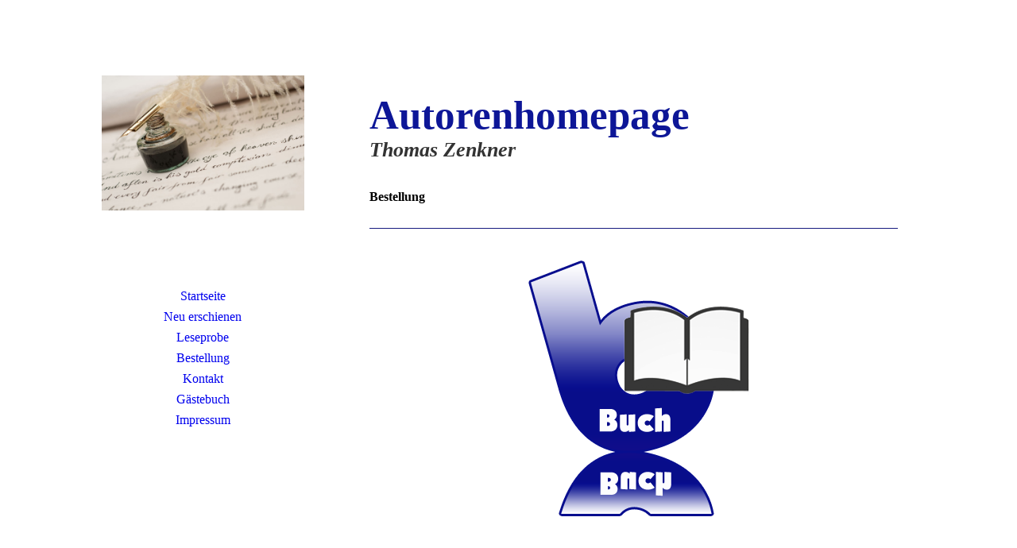

--- FILE ---
content_type: text/html; charset=utf-8
request_url: https://www.autor-thomas-zenkner.de/Bestellung
body_size: 27421
content:
<!DOCTYPE html><html><head><meta http-equiv="Content-Type" content="text/html; charset=UTF-8"><title>Autorenhomepage - Bestellung</title><meta name="description" content="Thomas Zenkner"><meta name="keywords" content="Buchautor, Thomas Zenkner, Autor, Schweppermann"><link href="https://autor-thomas-zenkner.de/Bestellung" rel="canonical"><meta content="Autorenhomepage - Bestellung" property="og:title"><meta content="website" property="og:type"><meta content="https://autor-thomas-zenkner.de/Bestellung" property="og:url"><script>
              window.beng = window.beng || {};
              window.beng.env = {
                language: "en",
                country: "US",
                mode: "deploy",
                context: "page",
                pageId: "000000124131",
                skeletonId: "",
                scope: "HTO01FLQAYCP",
                isProtected: false,
                navigationText: "Bestellung",
                instance: "1",
                common_prefix: "https://homepagedesigner.telekom.de",
                design_common: "https://homepagedesigner.telekom.de/beng/designs/",
                design_template: "oem/cm_dh_086",
                path_design: "https://homepagedesigner.telekom.de/beng/designs/data/oem/cm_dh_086/",
                path_res: "https://homepagedesigner.telekom.de/res/",
                path_bengres: "https://homepagedesigner.telekom.de/beng/res/",
                masterDomain: "",
                preferredDomain: "",
                preprocessHostingUri: function(uri) {
                  
                    return uri || "";
                  
                },
                hideEmptyAreas: false
              };
            </script><script xmlns="http://www.w3.org/1999/xhtml" src="https://homepagedesigner.telekom.de/cm4all-beng-proxy/beng-proxy.js">;</script><link xmlns="http://www.w3.org/1999/xhtml" rel="stylesheet" href="https://homepagedesigner.telekom.de/.cm4all/e/static/3rdparty/font-awesome/css/font-awesome.min.css"></link><link rel="stylesheet" type="text/css" href="//homepagedesigner.telekom.de/.cm4all/res/static/libcm4all-js-widget/3.89.7/css/widget-runtime.css"/>

<link rel="stylesheet" type="text/css" href="//homepagedesigner.telekom.de/.cm4all/res/static/beng-editor/5.3.130/css/deploy.css"/>

<link rel="stylesheet" type="text/css" href="//homepagedesigner.telekom.de/.cm4all/res/static/libcm4all-js-widget/3.89.7/css/slideshow-common.css"/>

<script src="//homepagedesigner.telekom.de/.cm4all/res/static/jquery-1.7/jquery.js">;</script><script src="//homepagedesigner.telekom.de/.cm4all/res/static/prototype-1.7.3/prototype.js">;</script><script src="//homepagedesigner.telekom.de/.cm4all/res/static/jslib/1.4.1/js/legacy.js">;</script><script src="//homepagedesigner.telekom.de/.cm4all/res/static/libcm4all-js-widget/3.89.7/js/widget-runtime.js">;</script>

<script src="//homepagedesigner.telekom.de/.cm4all/res/static/libcm4all-js-widget/3.89.7/js/slideshow-common.js">;</script>

<script src="//homepagedesigner.telekom.de/.cm4all/res/static/beng-editor/5.3.130/js/deploy.js">;</script>

<link href="https://homepagedesigner.telekom.de/.cm4all/designs/static/oem/cm_dh_086/1686178834.25/css/main.css" rel="stylesheet" type="text/css"><meta name="viewport" content="width=device-width, initial-scale=1, user-scalable=yes"><link href="https://homepagedesigner.telekom.de/.cm4all/designs/static/oem/cm_dh_086/1686178834.25/css/responsive.css" rel="stylesheet" type="text/css"><link href="https://homepagedesigner.telekom.de/.cm4all/designs/static/oem/cm_dh_086/1686178834.25/css/cm-templates-global-style.css" rel="stylesheet" type="text/css"><script type="text/javascript" src="https://homepagedesigner.telekom.de/.cm4all/designs/static/oem/cm_dh_086/1686178834.25/js/effects.js"></script><link href="/.cm4all/handler.php/vars.css?v=20230907105239" type="text/css" rel="stylesheet"><style type="text/css">.cm-logo {background-image: url("//homepagedesigner.telekom.de/.cm4all/mediadb/static/1000/General/.cof_26863046_cm-a.jpg/picture-1200?_=16360235798");
        background-position: 13px 15px;
background-size: 255px 170px;
background-repeat: no-repeat;
      }</style><script type="text/javascript">window.cmLogoWidgetId = "TKOMSI_cm4all_com_widgets_Logo_617201";
            window.cmLogoGetCommonWidget = function (){
                return new cm4all.Common.Widget({
            base    : "/Bestellung",
            session : "",
            frame   : "",
            path    : "TKOMSI_cm4all_com_widgets_Logo_617201"
        })
            };
            window.logoConfiguration = {
                "cm-logo-x" : "13",
        "cm-logo-y" : "15",
        "cm-logo-v" : "2.0",
        "cm-logo-w" : "255",
        "cm-logo-h" : "170",
        "cm-logo-di" : "oem/cm_dh_086",
        "cm-logo-u" : "uro-service://",
        "cm-logo-k" : "%7B%22serviceId%22%3A%221000%22%2C%22path%22%3A%22%2FGeneral%22%2C%22name%22%3A%22cof_26863046_cm-a.jpg%22%2C%22type%22%3A%22image%2Fjpeg%22%2C%22start%22%3A%2216360235798%22%2C%22size%22%3A175542%7D",
        "cm-logo-bc" : "",
        "cm-logo-ln" : "",
        "cm-logo-ln$" : "",
        "cm-logo-hi" : false
        ,
        _logoBaseUrl : "uro-service:\/\/",
        _logoPath : "%7B%22serviceId%22%3A%221000%22%2C%22path%22%3A%22%2FGeneral%22%2C%22name%22%3A%22cof_26863046_cm-a.jpg%22%2C%22type%22%3A%22image%2Fjpeg%22%2C%22start%22%3A%2216360235798%22%2C%22size%22%3A175542%7D"
        };
          jQuery(document).ready(function() {
            var logoElement = jQuery(".cm-logo");
            logoElement.attr("role", "img");
            logoElement.attr("tabindex", "0");
            logoElement.attr("aria-label", "logo");
          });
        </script><link rel="icon" href="data:;base64,iVBORw0KGgo="/><style id="cm_table_styles"></style><style id="cm_background_queries"></style><script type="application/x-cm4all-cookie-consent" data-code=""></script></head><body ondrop="return false;" class=" device-desktop cm-deploy cm-deploy-342 cm-deploy-4x"><div class="cm-background" data-cm-qa-bg="image"></div><div class="cm-background-video" data-cm-qa-bg="video"></div><div class="cm-background-effects" data-cm-qa-bg="effect"></div><div class="cm-templates-container"><div class="cm_can_be_empty cm-kv-0" id="keyvisual"></div><div class="main_wrapper"><div class="top_wrapper"><div class="left_wrapper blured"><div class="cm_can_be_empty cm-logo" id="logo"></div><div class="mobile_navigation"><a href="javascript:void(0);"></a></div><div class="navigation_wrapper cm_with_forcesub" id="cm_navigation"><ul id="cm_mainnavigation"><li id="cm_navigation_pid_124133"><a title="Startseite" href="/Startseite" class="cm_anchor">Startseite</a></li><li id="cm_navigation_pid_128839"><a title="Neu erschienen" href="/Neu-erschienen" class="cm_anchor">Neu erschienen</a></li><li id="cm_navigation_pid_124132"><a title="Leseprobe" href="/Leseprobe" class="cm_anchor">Leseprobe</a></li><li id="cm_navigation_pid_124131" class="cm_current"><a title="Bestellung" href="/Bestellung" class="cm_anchor">Bestellung</a></li><li id="cm_navigation_pid_124129"><a title="Kontakt" href="/Kontakt" class="cm_anchor">Kontakt</a></li><li id="cm_navigation_pid_124130"><a title="Gästebuch" href="/Gaestebuch" class="cm_anchor">Gästebuch</a></li><li id="cm_navigation_pid_128840"><a title="Impressum" href="/Impressum" class="cm_anchor">Impressum</a></li></ul></div></div><div class="cm-template-content content_wrapper blured"><div class="cm-background"> </div><div class="title_wrapper cm-templates-title-container cm_can_be_empty"><div class="title cm_can_be_empty cm-templates-heading__title" id="title" style=""><span style="color: #0d1697;"><strong>Autorenhomepage</strong></span></div><div class="subtitle cm_can_be_empty cm-templates-heading__subtitle" id="subtitle" style=""><span style="color: #333333;"><strong><em>Thomas Zenkner</em></strong></span><br></div></div><div class="cm-template-content__main design_content cm-templates-text" id="content_main" data-cm-hintable="yes"><h1><strong>Bestellung</strong></h1><div class="clearFloating" style="clear:both;height: 0px; width: auto;"></div><div id="widgetcontainer_TKOMSI_cm4all_com_widgets_Separator_617216" class="
				    cm_widget_block
					cm_widget cm4all_com_widgets_Separator cm_widget_block_center" style="width:100%; max-width:100%; "><div class="cm_widget_anchor"><a name="TKOMSI_cm4all_com_widgets_Separator_617216" id="widgetanchor_TKOMSI_cm4all_com_widgets_Separator_617216"><!--cm4all.com.widgets.Separator--></a></div><div style='position: relative; width: 100%;'><div style='border-top: 1px solid #16197f; margin: 1.2em 0em 1.2em 0em;'></div></div></div><div class="cm_column_wrapper"><div style="width: 33.4605%;" class="cm_column"><div class="clearFloating" style="clear:both;height: 0px; width: auto;"></div><div id="widgetcontainer_TKOMSI_cm4all_com_widgets_UroPhoto_641169" class="
				    cm_widget_block
					cm_widget cm4all_com_widgets_UroPhoto cm_widget_block_center" style="width:78.7%; max-width:100%; "><div class="cm_widget_anchor"><a name="TKOMSI_cm4all_com_widgets_UroPhoto_641169" id="widgetanchor_TKOMSI_cm4all_com_widgets_UroPhoto_641169"><!--cm4all.com.widgets.UroPhoto--></a></div><div xmlns="http://www.w3.org/1999/xhtml" data-uro-type="" style="width:100%;height:100%;" id="uroPhotoOuterTKOMSI_cm4all_com_widgets_UroPhoto_641169"><a rel="noreferrer noopener" target="TKOMSI_cm4all_com_widgets_UroPhoto_641169" href="https://www.bod.de/buchshop/catalogsearch/result/index/?q=Thomas+Zenkner&amp;bod_pers_id=12084305" style="border:none">            <picture><source srcset="/.cm4all/uproc.php/0/.Buch.png/picture-1600?_=16369fd0660 1x, /.cm4all/uproc.php/0/.Buch.png/picture-2600?_=16369fd0660 2x" media="(min-width:800px)"><source srcset="/.cm4all/uproc.php/0/.Buch.png/picture-1200?_=16369fd0660 1x, /.cm4all/uproc.php/0/.Buch.png/picture-1600?_=16369fd0660 2x" media="(min-width:600px)"><source srcset="/.cm4all/uproc.php/0/.Buch.png/picture-800?_=16369fd0660 1x, /.cm4all/uproc.php/0/.Buch.png/picture-1200?_=16369fd0660 2x" media="(min-width:400px)"><source srcset="/.cm4all/uproc.php/0/.Buch.png/picture-400?_=16369fd0660 1x, /.cm4all/uproc.php/0/.Buch.png/picture-800?_=16369fd0660 2x" media="(min-width:200px)"><source srcset="/.cm4all/uproc.php/0/.Buch.png/picture-200?_=16369fd0660 1x, /.cm4all/uproc.php/0/.Buch.png/picture-400?_=16369fd0660 2x" media="(min-width:100px)"><img src="/.cm4all/uproc.php/0/.Buch.png/picture-200?_=16369fd0660" data-uro-original="/.cm4all/uproc.php/0/Buch.png?_=16369fd0660" onerror="uroGlobal().util.error(this, '', 'uro-widget')" alt="Buch-Bestellung" style="width:100%;" title="Buch-Bestellung" loading="lazy"></picture>
<script type="text/javascript">
                (function() {
                    var wiid = 'TKOMSI_cm4all_com_widgets_UroPhoto_641169';
                    
                    var src = jQuery("#uroPhotoOuter" + wiid + " img").attr("data-uro-original");
                    jQuery("<img/>").attr("src", src).load(function() {
                        /* see 10568/10534 */
                        jQuery("[id$='"+wiid+"']").css({"max-width":this.width});
                    });
                    
                }());
            </script><span></span></a></div></div><p><br></p></div><div style="width: 7.5px;" class="cm_column_gap cm_column_gap_left cm_resizable"></div><div style="width: 7.5px;" class="cm_column_gap cm_column_gap_right cm_resizable"></div><div style="width: 32.57%;" class="cm_column"><p style="text-align: left;"><br></p><p style="text-align: center;">Klicken Sie einfach auf das Symbol. Sie werden automatisch weitergeleitet.</p><p style="text-align: left;"><br></p><p style="text-align: left;"><br></p><p style="text-align: left;"><br></p></div><div style="width: 7.5px;" class="cm_column_gap cm_column_gap_left cm_resizable"></div><div style="width: 7.5px;" class="cm_column_gap cm_column_gap_right cm_resizable"></div><div style="width: 33.9694%;" class="cm_column"><div class="clearFloating" style="clear:both;height: 0px; width: auto;"></div><div id="widgetcontainer_TKOMSI_cm4all_com_widgets_UroPhoto_641172" class="
				    cm_widget_block
					cm_widget cm4all_com_widgets_UroPhoto cm_widget_block_center" style="width:77.5%; max-width:100%; "><div class="cm_widget_anchor"><a name="TKOMSI_cm4all_com_widgets_UroPhoto_641172" id="widgetanchor_TKOMSI_cm4all_com_widgets_UroPhoto_641172"><!--cm4all.com.widgets.UroPhoto--></a></div><div xmlns="http://www.w3.org/1999/xhtml" data-uro-type="" style="width:100%;height:100%;" id="uroPhotoOuterTKOMSI_cm4all_com_widgets_UroPhoto_641172"><a rel="noreferrer noopener" target="TKOMSI_cm4all_com_widgets_UroPhoto_641172" href="https://www.bod.de/buchshop/catalogsearch/result/index/?q=Thomas+Zenkner&amp;bod_pers_id=12084305" style="border:none">            <picture><source srcset="/.cm4all/uproc.php/0/.ebook.png/picture-1600?_=16369fd0660 1x, /.cm4all/uproc.php/0/.ebook.png/picture-2600?_=16369fd0660 2x" media="(min-width:800px)"><source srcset="/.cm4all/uproc.php/0/.ebook.png/picture-1200?_=16369fd0660 1x, /.cm4all/uproc.php/0/.ebook.png/picture-1600?_=16369fd0660 2x" media="(min-width:600px)"><source srcset="/.cm4all/uproc.php/0/.ebook.png/picture-800?_=16369fd0660 1x, /.cm4all/uproc.php/0/.ebook.png/picture-1200?_=16369fd0660 2x" media="(min-width:400px)"><source srcset="/.cm4all/uproc.php/0/.ebook.png/picture-400?_=16369fd0660 1x, /.cm4all/uproc.php/0/.ebook.png/picture-800?_=16369fd0660 2x" media="(min-width:200px)"><source srcset="/.cm4all/uproc.php/0/.ebook.png/picture-200?_=16369fd0660 1x, /.cm4all/uproc.php/0/.ebook.png/picture-400?_=16369fd0660 2x" media="(min-width:100px)"><img src="/.cm4all/uproc.php/0/.ebook.png/picture-200?_=16369fd0660" data-uro-original="/.cm4all/uproc.php/0/ebook.png?_=16369fd0660" onerror="uroGlobal().util.error(this, '', 'uro-widget')" alt="E-Book-Bestellung" style="width:100%;" title="E-Book-Bestellung" loading="lazy"></picture>
<script type="text/javascript">
                (function() {
                    var wiid = 'TKOMSI_cm4all_com_widgets_UroPhoto_641172';
                    
                    var src = jQuery("#uroPhotoOuter" + wiid + " img").attr("data-uro-original");
                    jQuery("<img/>").attr("src", src).load(function() {
                        /* see 10568/10534 */
                        jQuery("[id$='"+wiid+"']").css({"max-width":this.width});
                    });
                    
                }());
            </script><span></span></a></div></div><p><br></p></div></div><div style="text-align: center;"><span style="color: #8f0e0e;"><em><strong><span style="color: #74777a; font-size: 18px !important;">Lassen Sie sich in ein anderes Zeitalter versetzen und von den <br>spannenden </span></strong></em></span><span style="color: #8f0e0e;"><em><strong><span style="color: #74777a; font-size: 18px !important;">Erlebnissen eines jungen Mannes fesseln ...</span></strong></em></span></div><p> </p><div id="cm_bottom_clearer" style="clear: both;" contenteditable="false"></div></div></div></div><div class="footer_wrapper cm-templates-sidebar-container cm_can_be_empty"><div class="sidebar_wrapper cm-templates-sidebar-one"><div><div class="sidebar cm_can_be_empty" id="widgetbar_site_1" data-cm-hintable="yes"><p style="text-align: right;"> <a href="/Startseite" style="color: #ffffff;" class="cm_anchor">Startseite</a> <br></p></div><div class="sidebar cm_can_be_empty" id="widgetbar_site_2" data-cm-hintable="yes"><p style="text-align: center;"> <a href="/Neu-erschienen" style="color: #ffffff;" class="cm_anchor">Neu erschienen</a> <br> </p></div><div class="sidebar cm_can_be_empty" id="widgetbar_site_3" data-cm-hintable="yes"><p style="text-align: center;"><span style="color: #ffffff;"> <a href="/Leseprobe" style="color: #ffffff;" class="cm_anchor">Leseprobe</a> <br></span></p></div><div class="sidebar cm_can_be_empty" id="widgetbar_site_4" data-cm-hintable="yes"><p> <span style="color: #ffffff;"> <a href="/Bestellung" style="color: #ffffff;" class="cm_anchor">Bestellung</a></span> </p></div></div></div><div class="sidebar_wrapper cm-templates-sidebar-two"><div><div class="sidebar cm_can_be_empty" id="widgetbar_page_1" data-cm-hintable="yes"><p style="text-align: right;"> <a href="/Kontakt" style="color: #ffffff;" class="cm_anchor">Kontakt</a> </p></div><div class="sidebar cm_can_be_empty" id="widgetbar_page_2" data-cm-hintable="yes"><p style="text-align: center;"> <a href="/Gaestebuch" style="color: #ffffff;" class="cm_anchor">Gästebuch</a> </p></div><div class="sidebar cm_can_be_empty" id="widgetbar_page_3" data-cm-hintable="yes"><p style="text-align: center;"> <a href="/Impressum" style="color: #ffffff;" class="cm_anchor">Impressum</a> </p></div><div class="sidebar cm_can_be_empty" id="widgetbar_page_4" data-cm-hintable="yes"><p> </p></div></div></div><div class="inner_wrapper cm-templates-footer cm_can_be_empty" id="footer" data-cm-hintable="yes"><p><a href="/Startseite" style="color: #f9fafc;" class="cm_anchor">© 2018 Autorenhomepage Thomas Zenkner   |    www.autor-thomas-zenkner.de </a></p></div></div></div></div><i class="fa fa-angle-double-up scroll-up"> </i><script type="text/javascript" src="https://homepagedesigner.telekom.de/.cm4all/designs/static/oem/cm_dh_086/1686178834.25/js/cm-templates-global-script.js"></script><div class="cm_widget_anchor"><a name="TKOMSI_cm4all_com_widgets_CookiePolicy_617203" id="widgetanchor_TKOMSI_cm4all_com_widgets_CookiePolicy_617203"><!--cm4all.com.widgets.CookiePolicy--></a></div><div style="display:none" class="cm-wp-container cm4all-cookie-policy-placeholder-template"><div class="cm-wp-header"><h4 class="cm-wp-header__headline">Externe Inhalte</h4><p class="cm-wp-header__text">Die an dieser Stelle vorgesehenen Inhalte können aufgrund Ihrer aktuellen <a class="cm-wp-header__link" href="#" onclick="openCookieSettings();return false;">Cookie-Einstellungen</a> nicht angezeigt werden.</p></div><div class="cm-wp-content"><div class="cm-wp-content__control"><label aria-checked="false" role="switch" tabindex="0" class="cm-wp-content-switcher"><input tabindex="-1" type="checkbox" class="cm-wp-content-switcher__checkbox" /><span class="cm-wp-content-switcher__label">Drittanbieter-Inhalte</span></label></div><p class="cm-wp-content__text">Diese Webseite bietet möglicherweise Inhalte oder Funktionalitäten an, die von Drittanbietern eigenverantwortlich zur Verfügung gestellt werden. Diese Drittanbieter können eigene Cookies setzen, z.B. um die Nutzeraktivität zu verfolgen oder ihre Angebote zu personalisieren und zu optimieren.</p></div></div><div aria-labelledby="cookieSettingsDialogTitle" role="dialog" style="position: fixed;" class="cm-cookie-container cm-hidden" id="cookieSettingsDialog"><div class="cm-cookie-header"><h4 id="cookieSettingsDialogTitle" class="cm-cookie-header__headline">Cookie-Einstellungen</h4><div autofocus="autofocus" tabindex="0" role="button" class="cm-cookie-header__close-button" title="Schließen"></div></div><div aria-describedby="cookieSettingsDialogContent" class="cm-cookie-content"><p id="cookieSettingsDialogContent" class="cm-cookie-content__text">Diese Webseite verwendet Cookies, um Besuchern ein optimales Nutzererlebnis zu bieten. Bestimmte Inhalte von Drittanbietern werden nur angezeigt, wenn die entsprechende Option aktiviert ist. Die Datenverarbeitung kann dann auch in einem Drittland erfolgen. Weitere Informationen hierzu in der Datenschutzerklärung.</p><div class="cm-cookie-content__controls"><div class="cm-cookie-controls-container"><div class="cm-cookie-controls cm-cookie-controls--essential"><div class="cm-cookie-flex-wrapper"><label aria-details="cookieSettingsEssentialDetails" aria-labelledby="cookieSettingsEssentialLabel" aria-checked="true" role="switch" tabindex="0" class="cm-cookie-switch-wrapper"><input tabindex="-1" id="cookieSettingsEssential" type="checkbox" disabled="disabled" checked="checked" /><span></span></label><div class="cm-cookie-expand-wrapper"><span id="cookieSettingsEssentialLabel">Technisch notwendige</span><div tabindex="0" aria-controls="cookieSettingsEssentialDetails" aria-expanded="false" role="button" class="cm-cookie-content-expansion-button" title="Erweitern / Zuklappen"></div></div></div><div class="cm-cookie-content-expansion-text" id="cookieSettingsEssentialDetails">Diese Cookies sind zum Betrieb der Webseite notwendig, z.B. zum Schutz vor Hackerangriffen und zur Gewährleistung eines konsistenten und der Nachfrage angepassten Erscheinungsbilds der Seite.</div></div><div class="cm-cookie-controls cm-cookie-controls--statistic"><div class="cm-cookie-flex-wrapper"><label aria-details="cookieSettingsStatisticsDetails" aria-labelledby="cookieSettingsStatisticsLabel" aria-checked="false" role="switch" tabindex="0" class="cm-cookie-switch-wrapper"><input tabindex="-1" id="cookieSettingsStatistics" type="checkbox" /><span></span></label><div class="cm-cookie-expand-wrapper"><span id="cookieSettingsStatisticsLabel">Analytische</span><div tabindex="0" aria-controls="cookieSettingsStatisticsDetails" aria-expanded="false" role="button" class="cm-cookie-content-expansion-button" title="Erweitern / Zuklappen"></div></div></div><div class="cm-cookie-content-expansion-text" id="cookieSettingsStatisticsDetails">Diese Cookies werden verwendet, um das Nutzererlebnis weiter zu optimieren. Hierunter fallen auch Statistiken, die dem Webseitenbetreiber von Drittanbietern zur Verfügung gestellt werden, sowie die Ausspielung von personalisierter Werbung durch die Nachverfolgung der Nutzeraktivität über verschiedene Webseiten.</div></div><div class="cm-cookie-controls cm-cookie-controls--third-party"><div class="cm-cookie-flex-wrapper"><label aria-details="cookieSettingsThirdpartyDetails" aria-labelledby="cookieSettingsThirdpartyLabel" aria-checked="false" role="switch" tabindex="0" class="cm-cookie-switch-wrapper"><input tabindex="-1" id="cookieSettingsThirdparty" type="checkbox" /><span></span></label><div class="cm-cookie-expand-wrapper"><span id="cookieSettingsThirdpartyLabel">Drittanbieter-Inhalte</span><div tabindex="0" aria-controls="cookieSettingsThirdpartyDetails" aria-expanded="false" role="button" class="cm-cookie-content-expansion-button" title="Erweitern / Zuklappen"></div></div></div><div class="cm-cookie-content-expansion-text" id="cookieSettingsThirdpartyDetails">Diese Webseite bietet möglicherweise Inhalte oder Funktionalitäten an, die von Drittanbietern eigenverantwortlich zur Verfügung gestellt werden. Diese Drittanbieter können eigene Cookies setzen, z.B. um die Nutzeraktivität zu verfolgen oder ihre Angebote zu personalisieren und zu optimieren.</div></div></div><div class="cm-cookie-content-button"><div tabindex="0" role="button" onclick="rejectAllCookieTypes(); setTimeout(saveCookieSettings, 400);" class="cm-cookie-button cm-cookie-content-button--reject-all"><span>Ablehnen</span></div><div tabindex="0" role="button" onclick="selectAllCookieTypes(); setTimeout(saveCookieSettings, 400);" class="cm-cookie-button cm-cookie-content-button--accept-all"><span>Alle akzeptieren</span></div><div tabindex="0" role="button" onclick="saveCookieSettings();" class="cm-cookie-button cm-cookie-content-button--save"><span>Speichern</span></div></div></div></div><div class="cm-cookie-footer"><a rel="noreferrer noopener nofollow" target="_blank" href="https://homepagedesigner.telekom.de/.cm4all/s/cookiepolicy?rid=1000002&amp;lc=de_DE" class="cm-cookie-footer__link">Mehr Informationen</a></div></div><script type="text/javascript">
      Common.loadCss("/.cm4all/widgetres.php/cm4all.com.widgets.CookiePolicy/show.css?v=3.3.29");
    </script><script data-tracking="true" data-cookie-settings-enabled="true" src="https://homepagedesigner.telekom.de/.cm4all/widgetres.php/cm4all.com.widgets.CookiePolicy/show.js?v=3.3.29" defer="defer" id="cookieSettingsScript"></script><noscript ><div style="position:absolute;bottom:0;" id="statdiv"><img alt="" height="1" width="1" src="https://homepagedesigner.telekom.de/.cm4all/_pixel.img?site=1623481-8Ch3-eZX&amp;page=pid_124131&amp;path=%2FBestellung&amp;nt=Bestellung"/></div></noscript><script  type="text/javascript">//<![CDATA[
            document.body.insertAdjacentHTML('beforeend', '<div style="position:absolute;bottom:0;" id="statdiv"><img alt="" height="1" width="1" src="https://homepagedesigner.telekom.de/.cm4all/_pixel.img?site=1623481-8Ch3-eZX&amp;page=pid_124131&amp;path=%2FBestellung&amp;nt=Bestellung&amp;domain='+escape(document.location.hostname)+'&amp;ref='+escape(document.referrer)+'"/></div>');
        //]]></script><div style="display: none;" id="keyvisualWidgetVideosContainer"></div><style type="text/css"></style><style type="text/css">
			#keyvisual {
				overflow: hidden;
			}
			.kv-video-wrapper {
				width: 100%;
				height: 100%;
				position: relative;
			}
			</style><script type="text/javascript">
				jQuery(document).ready(function() {
					function moveTempVideos(slideshow, isEditorMode) {
						var videosContainer = document.getElementById('keyvisualWidgetVideosContainer');
						if (videosContainer) {
							while (videosContainer.firstChild) {
								var div = videosContainer.firstChild;
								var divPosition = div.className.substring('cm-kv-0-tempvideo-'.length);
								if (isEditorMode && parseInt(divPosition) > 1) {
									break;
								}
								videosContainer.removeChild(div);
								if (div.nodeType == Node.ELEMENT_NODE) {
									var pos = '';
									if (slideshow) {
										pos = '-' + divPosition;
									}
									var kv = document.querySelector('.cm-kv-0' + pos);
									if (kv) {
										if (!slideshow) {
											var wrapperDiv = document.createElement("div"); 
											wrapperDiv.setAttribute("class", "kv-video-wrapper");
											kv.insertBefore(wrapperDiv, kv.firstChild);
											kv = wrapperDiv;
										}
										while (div.firstChild) {
											kv.appendChild(div.firstChild);
										}
										if (!slideshow) {
											break;
										}
									}
								}
							}
						}
					}

					function kvClickAction(mode, href) {
						if (mode == 'internal') {
							if (!window.top.syntony || !/_home$/.test(window.top.syntony.bifmState)) {
								window.location.href = href;
							}
						} else if (mode == 'external') {
							var a = document.createElement('a');
							a.href = href;
							a.target = '_blank';
							a.rel = 'noreferrer noopener';
							a.click();
						}
					}

					var keyvisualElement = jQuery("[cm_type=keyvisual]");
					if(keyvisualElement.length == 0){
						keyvisualElement = jQuery("#keyvisual");
					}
					if(keyvisualElement.length == 0){
						keyvisualElement = jQuery("[class~=cm-kv-0]");
					}
				
					moveTempVideos(false, false);
					var video = document.querySelector('#keyvisual video');
					if (video) {
						video.play();
					}
				
				var containers = document.querySelectorAll("[cm_type=keyvisual], [id=keyvisual], .cm-keyvisual");
				for (var i = 0; i < containers.length; i++) {
					var container = containers[i];
					if (container && window.beng && beng.env && beng.env.hideEmptyAreas) {
						if (beng.env.mode != "edit") {
						container.addClassName("cm_empty");
						} else {
						container.addClassName("cm_empty_editor");
						}
					}
				}
				
			});
		</script></body></html>


--- FILE ---
content_type: text/css
request_url: https://homepagedesigner.telekom.de/.cm4all/designs/static/oem/cm_dh_086/1686178834.25/css/responsive.css
body_size: 838
content:
@charset "utf-8";@media only screen and (min-width:1500px){.top_wrapper{width:1200px}
.content_wrapper{width:885px}
.sidebar_wrapper{width:1200px;padding:30px 0 0 0}
}
@media only screen and (min-width:1251px){.fixed .left_wrapper{position:fixed;top:-250px}
.fixed_empty .left_wrapper{position:fixed;top:0}
.navbottom .left_wrapper{position:absolute;bottom:0;top:auto}
.fixed .content_wrapper,.fixed_empty .content_wrapper{margin:0 0 50px 315px}
}
@media only screen and (min-width:1024px) and (max-width:1250px){.top_wrapper{width:1000px;margin:60px auto 0 auto}
.fixed .left_wrapper{position:fixed;top:-250px}
.fixed_empty .left_wrapper{position:fixed;top:0}
.navbottom .left_wrapper{position:absolute;bottom:0;top:auto}
.navigation_wrapper>ul>li>ul{display:none}
.navigation_wrapper>ul>li:hover>ul{display:block}
.navigation_wrapper>ul>li>ul>li>ul{display:none}
.navigation_wrapper>ul>li>ul>li:hover>ul{display:block}
.content_wrapper{width:685px}
.fixed .content_wrapper,.fixed_empty .content_wrapper{margin:0 0 50px 315px}
.sidebar_wrapper{width:940px}
}
@media only screen and (min-width:768px) and (max-width:1023px){.top_wrapper{width:96%;margin:40px auto 0 auto}
.left_wrapper{width:220px}
.fixed .left_wrapper{position:fixed;top:-210px}
.fixed_empty .left_wrapper{position:fixed;top:0}
.navbottom .left_wrapper{position:absolute;bottom:0;top:auto}
#logo{height:210px;-webkit-background-size:contain;background-size:contain;background-position:center center !important}
.navigation_wrapper{padding:20px 0}
.navigation_wrapper>ul>li>ul{margin:0 0 0 220px}
.navigation_wrapper>ul>li>ul{display:none}
.navigation_wrapper>ul>li:hover>ul{display:block}
.navigation_wrapper>ul>li>ul>li>ul{display:none}
.navigation_wrapper>ul>li>ul>li:hover>ul{display:block}
.content_wrapper{width:-webkit-calc(100% - 245px);width:calc(100% - 245px);margin:0 0 50px 25px}
.fixed .content_wrapper,.fixed_empty .content_wrapper{margin:0 0 50px 245px}
.sidebar_wrapper{width:-webkit-calc(100% - 60px);width:calc(100% - 60px)}
.scroll-up{display:none !important}
}
@media only screen and (min-width:1px) and (max-width:767px){.top_wrapper{position:relative;width:100%;margin:0}
.left_wrapper{display:block;width:100%;margin:0 0 30px 0}
#logo{margin:0;height:200px;width:100%;-webkit-background-size:contain;background-size:contain;background-position:center center !important}
.mobile_navigation{display:block;text-align:center;padding:20px 0 8px 0;position:relative}
.mobile_navigation a{text-decoration:none}
.navigation_wrapper{padding:10px 0}
.navigation_wrapper>ul{padding:10px 0;display:none}
.open_navigation .navigation_wrapper>ul{display:block}
.navigation_wrapper>ul>li>a{padding:3px 0}
.navigation_wrapper>ul>li>ul{position:relative;margin:0;top:auto;visibility:visible;text-align:center;-webkit-transform:scale(1,1);transform:scale(1,1);display:none}
.navigation_wrapper>ul>li:hover>ul{display:block}
.navigation_wrapper>ul>li>ul>li{width:100%}
.navigation_wrapper>ul>li>ul>li>ul{position:relative;margin:0;top:auto;list-style:none;visibility:visible;text-align:center;-webkit-transform:scale(1,1);transform:scale(1,1);display:none}
.navigation_wrapper>ul>li>ul>li:hover>ul{display:block}
.navigation_wrapper>ul>li>ul>li>ul>li{max-width:inherit}
.content_wrapper{display:block;width:100%;margin:0 auto 50px auto}
.footer_wrapper{margin:30px 0 0 0}
.footer_wrapper a{text-decoration:none}
.sidebar_wrapper{width:-webkit-calc(100% - 60px);width:calc(100% - 60px);padding:30px 30px 0 30px}
.sidebar{width:-webkit-calc(50% - 12.5px);width:calc(50% - 12.5px);margin:0 25px 25px 0}
.sidebar:nth-child(2){margin:0 0 25px 0}
.sidebar:last-child{margin:0 0 25px 0}
#footer{position:relative;text-align:center;padding:40px}
.scroll-up{display:none !important}
}
@media only screen and (max-width:479px){.top_wrapper{position:relative;width:100%;margin:0}
.left_wrapper{display:block;width:100%;margin:0 0 30px 0}
#logo{margin:0;height:200px;width:100%;-webkit-background-size:contain;background-size:contain;background-position:center center !important}
.mobile_navigation{display:block;text-align:center;padding:20px 0 8px 0;position:relative}
.mobile_navigation a{text-decoration:none}
.navigation_wrapper{padding:10px 0}
.navigation_wrapper>ul{padding:10px 0;display:none}
.open_navigation .navigation_wrapper>ul{display:block}
.navigation_wrapper>ul>li>a{padding:3px 0}
.navigation_wrapper>ul>li>ul{position:relative;margin:0;top:auto;visibility:visible;text-align:center;-webkit-transform:scale(1,1);transform:scale(1,1);display:none}
.navigation_wrapper>ul>li:hover>ul{display:block}
.navigation_wrapper>ul>li>ul>li{width:100%}
.navigation_wrapper>ul>li>ul>li>ul{position:relative;margin:0;top:auto;list-style:none;visibility:visible;text-align:center;-webkit-transform:scale(1,1);transform:scale(1,1);display:none}
.navigation_wrapper>ul>li>ul>li:hover>ul{display:block}
.navigation_wrapper>ul>li>ul>li>ul>li{max-width:inherit;margin:0 auto}
.content_wrapper{display:block;width:100%;margin:0 auto 50px auto}
.title_wrapper{padding:15px 15px 0 15px}
.design_content{padding:15px}
.footer_wrapper{margin:30px 0 0 0}
.footer_wrapper a{text-decoration:none}
.sidebar_wrapper{width:-webkit-calc(100% - 60px);width:calc(100% - 60px);padding:30px 30px 0 30px}
.sidebar{width:100%;margin:0 0 25px 0}
#footer{position:relative;text-align:center;padding:40px}
.scroll-up{display:none !important}
}